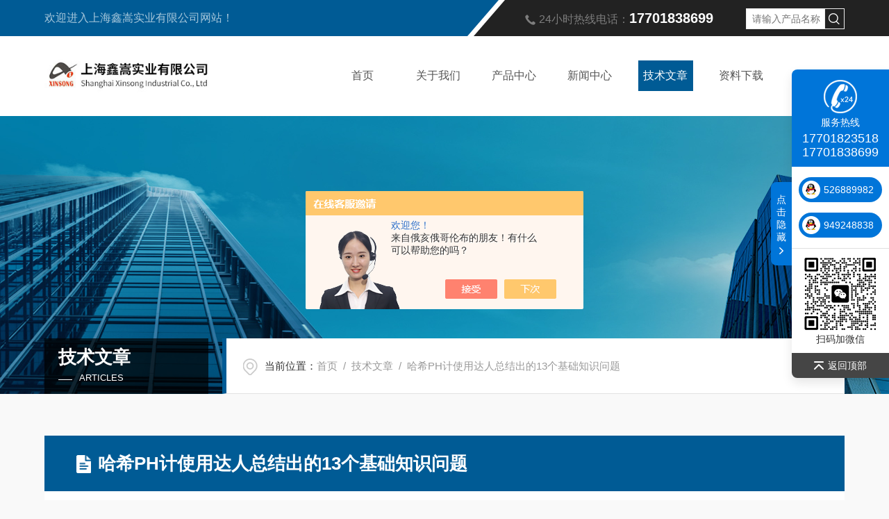

--- FILE ---
content_type: text/html; charset=utf-8
request_url: http://www.pcp17.com/Article-2410384.html
body_size: 8905
content:
<!DOCTYPE html PUBLIC "-//W3C//DTD XHTML 1.0 Transitional//EN" "http://www.w3.org/TR/xhtml1/DTD/xhtml1-transitional.dtd">
<html xmlns="http://www.w3.org/1999/xhtml">
<head>
<meta http-equiv="Content-Type" content="text/html; charset=utf-8" />
<meta http-equiv="X-UA-Compatible" content="IE=edge,chrome=1" />
<meta name="renderer" content="webkit|ie-comp|ie-stand" />
<meta name="viewport" content="width=device-width, initial-scale=1, maximum-scale=1, user-scalable=no" />
<title>哈希PH计使用达人总结出的13个基础知识问题-上海鑫嵩实业有限公司</title>
<META NAME="Keywords" CONTENT="哈希PH计">

<link type="text/css" rel="stylesheet" href="/skins/156620/css/style.css" />
<link rel="stylesheet" type="text/css" href="http://public.mtnets.com/public/css/swiper.min.css">
<script src="http://public.mtnets.com/public/js/jqueryNew.min.js"></script>
<script src="http://public.mtnets.com/public/js/swiper.min.js"></script>
<!--导航当前状态 JS-->
<script language="javascript" type="text/javascript"> 
    var nav= '5';
</script>
<!--导航当前状态 JS END--> 
<link rel="shortcut icon" href="/Skins/156620/favicon.ico" />
<script type="application/ld+json">
{
"@context": "https://ziyuan.baidu.com/contexts/cambrian.jsonld",
"@id": "http://www.pcp17.com/Article-2410384.html",
"title": "哈希PH计使用达人总结出的13个基础知识问题",
"pubDate": "2020-10-19T16:30:54",
"upDate": "2020-10-19T16:30:54"
    }</script>
<script language="javaScript" src="/js/JSChat.js"></script><script language="javaScript">function ChatBoxClickGXH() { DoChatBoxClickGXH('https://chat.chem17.com',140617) }</script><script>!window.jQuery && document.write('<script src="https://public.mtnets.com/Plugins/jQuery/2.2.4/jquery-2.2.4.min.js" integrity="sha384-rY/jv8mMhqDabXSo+UCggqKtdmBfd3qC2/KvyTDNQ6PcUJXaxK1tMepoQda4g5vB" crossorigin="anonymous">'+'</scr'+'ipt>');</script><script type="text/javascript" src="https://chat.chem17.com/chat/KFCenterBox/156620"></script><script type="text/javascript" src="https://chat.chem17.com/chat/KFLeftBox/156620"></script><script>
(function(){
var bp = document.createElement('script');
var curProtocol = window.location.protocol.split(':')[0];
if (curProtocol === 'https') {
bp.src = 'https://zz.bdstatic.com/linksubmit/push.js';
}
else {
bp.src = 'http://push.zhanzhang.baidu.com/push.js';
}
var s = document.getElementsByTagName("script")[0];
s.parentNode.insertBefore(bp, s);
})();
</script>
</head>
<body>
<!--头部开始-->
<header>
  <div class="top_one">
    <div class="w1400">
      <p>欢迎进入上海鑫嵩实业有限公司网站！</p>
      <div class="top1_r">
        <img src="/skins/156620/images/top_tel_ico.png" />24小时热线电话：<span>17701838699</span>
        <div class="top_ss">
          <form name="form1" method="post" action="/products.html">
              <input name="keyword" id="tk" type="text" class="sr" placeholder="请输入产品名称" />
              <input type="submit" class="tj" name="button" id="button" value="" />
          </form>
        </div>
      </div>
    </div>
  </div>
  <div class="top_two">
    <div class="w1400">
      <div class="logo"><a href="/"><img src="/skins/156620/images/logo.jpg"  alt="上海鑫嵩实业有限公司"/></a></div>
      <nav>
        <div class="menu_open">
          <i></i>
          <i></i>
          <i></i>
        </div>
        <div class="nav">  
          <ul class="nav_ul">
            <li class="nav_item"><a href="/" id="navId1">首页</a></li>
            <li class="nav_item"><a href="/aboutus.html" id="navId2">关于我们</a><!--<i></i>-->
              <!--<ul class="nav_item_open">
                  <li class="subopen"><a href="javascript:;">关于我们</a></li>
                  <li class="nav_item2"><a href="/aboutus.html#ab1">企业简介</a></li>
                  <li class="nav_item2"><a href="/aboutus.html#ab2">企业文化</a></li>
                  <li class="nav_item2"><a href="/honor.html">荣誉资质</a></li>
              </ul>-->
            </li>
            <li class="nav_item"><a href="/products.html" id="navId3">产品中心</a></li>
            <li class="nav_item"><a href="/news.html" id="navId4">新闻中心</a></li>                    
            <li class="nav_item"><a href="/article.html" id="navId5">技术文章</a></li>
            <li class="nav_item"><a href="/down.html" id="navId7">资料下载</a></li>
            <li class="nav_item"><a href="/order.html" id="navId6">联系我们</a></li>
          </ul>
        </div>
        <div class="hcover"></div>
         <script language="javascript" type="text/javascript">
			try {
				document.getElementById("navId" + nav).className = "navon";
			}
			catch (e) {}
		</script>
      </nav>
      
      
    </div>
  </div>
</header>
<script src="https://www.chem17.com/mystat.aspx?u=xinsongshiye01"></script>
<!--头部结束-->
<!--banner 开始-->
<div class="nybanner">
  <img src="/skins/156620/images/nybanner.jpg" class="nyBa_Img">
  <div class="w1400">
    <div class="ny_bigt">技术文章<p>articles</p></div>
    <div class="ny_mbx">
      <p><span>当前位置：</span><a href="/">首页</a>&nbsp;&nbsp;/&nbsp;&nbsp;<a href="/article.html">技术文章</a>&nbsp;&nbsp;/&nbsp;&nbsp;哈希PH计使用达人总结出的13个基础知识问题</p>
    </div>
  </div>
</div>
<!--banner 结束-->

<!--NyNewDetail 开始-->
<div class="NyNewDetail w1400">
    <div class="NyNewDetail_Main">
    	<h1 class="NyNewDetail_Name"><img src="/skins/156620/images/nytitle_ico.png" />哈希PH计使用达人总结出的13个基础知识问题</h1>
        <div class="detailmain">
          <div class="NyNewDetail_Tips">
        	<span><img src="/skins/156620/images/ico04.png" />更新时间：2020-10-19</span><span><img src="/skins/156620/images/ico05.png" />点击次数：2594</span>
          </div>
          <div class="NyNewDetail_Content" id="c_detail_wrap">
              <div><span style="font-size: 16px;"><br /></span></div><div><span style="font-size: 16px;">&nbsp; &nbsp; <span style="color: rgb(0, 0, 0);"><strong><a href="http://www.pcp17.com/Products-18987998.html" target="_blank"><span style="color: rgb(0, 0, 0);">哈希PH计</span></a></strong></span>，是一种常用的仪器设备，主要用来精密测量液体介质的酸碱度值，配上相应的离子选择电极也可以测量离子电极电位MV值，pH计被广泛应用于环保、污水处理、科研、制药、发酵、化工、养殖、自来水等领域。该仪器也是食品厂、饮用水厂办QS、HACCP认证中的*检验设备。</span></div><div><span style="font-size: 16px;"><br /></span></div><div><span style="font-size: 16px;">&nbsp; &nbsp; 1.什么是pH标准缓冲溶液？它有哪些特点？</span></div><div><span style="font-size: 16px;"><br /></span></div><div><span style="font-size: 16px;">&nbsp; &nbsp; pH缓冲溶液是一种能使pH值保持稳定的溶液。如果向这种溶液中加入少量的酸或碱，或者在溶液中的化学反应产生少量的酸或碱，以及将溶液适当稀释，这个溶液的pH值基本上稳定不变，这种能对抗少量酸碱或大或稀释，而使pH值不变化的溶液就称为缓冲溶液。</span></div><div><span style="font-size: 16px;"><br /></span></div><div><span style="font-size: 16px;">&nbsp; &nbsp; 2.如何配制pH标准缓冲溶液？</span></div><div><span style="font-size: 16px;"><br /></span></div><div><span style="font-size: 16px;">&nbsp; &nbsp; 对于一般pH测量，可使用成套的pH组冲试剂（可配制250mL），配制溶液时，应使用去离子水，并预先煮沸15～30分钟，以除去溶解的二氧化碳。剪开塑料袋将试剂倒入烧杯中，用适量去离子水使之溶解，并冲洗包装袋，再倒入250mL容量瓶中，稀释至刻度，充分摇匀即可。</span></div><div><span style="font-size: 16px;"><br /></span></div><div><span style="font-size: 16px;">&nbsp; &nbsp; 3.如何正确保存和使用pH缓冲溶液？</span></div><div><span style="font-size: 16px;"><br /></span></div><div><span style="font-size: 16px;">&nbsp; &nbsp; 缓冲溶液配制后，应装在玻璃瓶或聚乙烯瓶中（碱性pH缓冲液，如，pH=9.18、pH=10.01、pH=12.46等，应装在聚乙烯瓶中）瓶盖严密盖紧，在冰箱中低温(5～10℃)保存，一般可使用六个月左右，如发现有混频器浊，发霉或沉淀现象，不能继续使用。使用时，应准备几个50mL的聚乙烯小瓶，将大瓶中的组冲溶液倒入小瓶中，并在环境温度下放置1～2个小时，等温度平衡后再使用。使用后不得再倒入大瓶中，以免污染，瓶中的缓冲溶液在＞10℃的环境条件下可以使用2～3天，一般pH=7.00、pH=6.86、pH=14.00三种溶液使用时间可以长一些，pH=9.18和pH=10.01溶液由于吸收空气中的二氧化碳，其pH值比较容易变化。</span></div><div><span style="font-size: 16px;"><br /></span></div><div><span style="font-size: 16px;">&nbsp; &nbsp; 4.pH缓冲溶液有何用途？</span></div><div><span style="font-size: 16px;"><br /></span></div><div><span style="font-size: 16px;">&nbsp; &nbsp; （1）pH测量前标定校准pH计。</span></div><div><span style="font-size: 16px;"><br /></span></div><div><span style="font-size: 16px;">&nbsp; &nbsp; （2）用以检定pH计的准确性，例如，用pH=6.86和pH=14.00，标定pH计后，将pH电极插入pH=9.18溶液中，检查仪器显示值和标准溶液的pH值是否一致。</span></div><div><span style="font-size: 16px;"><br /></span></div><div><span style="font-size: 16px;">&nbsp; &nbsp; （3）在一般精度测量时检pH计是否需要重新标定。pH计标定并使用后也许会产生漂移或变化，因此在测试前将电极插入与被测溶液比较接近的标准缓冲液中，根据误差大小确定是否需要重新标定。</span></div><div><span style="font-size: 16px;"><br /></span></div><div><span style="font-size: 16px;">&nbsp; &nbsp; （4）检测pH电极的性能。</span></div><div><span style="font-size: 16px;"><br /></span></div><div><span style="font-size: 16px;">&nbsp; &nbsp; 5.pH电极为何要浸泡？如何正确浸泡pH复合电极？</span></div><div><span style="font-size: 16px;"><br /></span></div><div><span style="font-size: 16px;">&nbsp; &nbsp; pH电极使用前必须浸泡，因为，pH球泡是一种特殊的玻璃膜，在玻璃膜表有一很薄的凝胶层，它只有在充分湿润的条件下才能与溶液中的氢离子有良好的影响。同时，玻璃电极经过浸泡，可以使不对称电势大大下降并趋向稳定。</span></div><div><span style="font-size: 16px;"><br /></span></div><div><span style="font-size: 16px;">&nbsp; &nbsp; 6.可充式和非可充式pH复合电极有何区别？</span></div><div><span style="font-size: 16px;"><br /></span></div><div><span style="font-size: 16px;">&nbsp; &nbsp; pH复合电极外壳有塑料和玻璃的区分。可充式pH复合电极即在电极外壳上有一加液孔，当电极的外参比溶液流失后，可将加液孔打开，重新补充KCl溶液。而非可充式pH复合电极内装凝胶状KCl，不易流失也无加液孔。</span></div><div><span style="font-size: 16px;"><br /></span></div><div><span style="font-size: 16px;">&nbsp; &nbsp; 7.如何正确使用pH复合电极？</span></div><div><span style="font-size: 16px;"><br /></span></div><div><span style="font-size: 16px;">&nbsp; &nbsp; （1）球泡前端不应有气泡，如有气泡应用力甩去。</span></div><div><span style="font-size: 16px;"><br /></span></div><div><span style="font-size: 16px;">&nbsp; &nbsp; （2）电极从浸泡瓶中取出后，应在去离子水中晃动并甩干，不要用纸巾擦拭球泡，否则由于静电感应电荷转移到玻膜上，会延长电势稳定的时间，更好的方法是使用被测溶液冲洗电极。</span></div><div><span style="font-size: 16px;"><br /></span></div><div><span style="font-size: 16px;">&nbsp; &nbsp; （3）pH复合电极插入被测溶液后，要搅拌晃动几下再静止放置，这样会加快电极的响应。尤其使用塑壳pH复合电极时，搅拌晃动要厉害一些，因为，球泡和塑壳之间会有一个小小的空腔，电极浸入溶液后有时空腔中的气体来不及排除会产生气泡，使球泡或液接界与溶液接角不良，因此必须用力搅拌晃动以排除气泡。</span></div><div><span style="font-size: 16px;"><br /></span></div><div><span style="font-size: 16px;">&nbsp; &nbsp; （4）在粘稠性试样中测试之后，电极必须用去离子水反复冲洗多次，以除去粘附在玻璃膜上的试样。有时还需先用其它试剂洗去试样，再用水洗去溶剂，浸入浸泡液中活化。</span></div><div><span style="font-size: 16px;"><br /></span></div><div><span style="font-size: 16px;">&nbsp; &nbsp; （5）避免接触强酸强碱或腐蚀性溶液，如果测试此类溶液，应尽量减少浸入时间，用后仔细清洗干净。</span></div><div><span style="font-size: 16px;"><br /></span></div><div><span style="font-size: 16px;">&nbsp; &nbsp; （6）避免在无水乙醇、浓硫酸等脱水性介质中使用，它们会损坏球泡表面的水合凝胶层。</span></div><div><span style="font-size: 16px;"><br /></span></div><div><span style="font-size: 16px;">&nbsp; &nbsp; （7）塑壳pH复合电极的外壳材料是聚碳酸酯塑料（PC）PC塑料在有些溶剂中会溶解，如四氯化碳、三氯乙烯、四氢呋喃等，如果测试中含有以上溶剂，就会电极外壳，此时应改用玻璃外壳的pH复合电极。</span></div><div><span style="font-size: 16px;"><br /></span></div><div><span style="font-size: 16px;">&nbsp; &nbsp; 8.pH电极如何清洗？</span></div><div><span style="font-size: 16px;"><br /></span></div><div><span style="font-size: 16px;">&nbsp; &nbsp; 球泡和液接界污染后先用以下溶剂清洗，再用去离子水洗去溶剂，将电极浸入浸泡液中活化。</span></div><div><span style="font-size: 16px;"><br /></span></div><div><span style="font-size: 16px;">&nbsp; &nbsp; 9.如何修复pH电极？</span></div><div><span style="font-size: 16px;"><br /></span></div><div><span style="font-size: 16px;">&nbsp; &nbsp; pH复合电极的&ldquo;损坏&rdquo;，其现象是敏感梯度降低、响应慢、读数重复性差，可能由以下三种因素引起，一般客户可以采用适当的方法予以修复：</span></div><div><span style="font-size: 16px;"><br /></span></div><div><span style="font-size: 16px;">&nbsp; &nbsp; （1）电极球泡和液接界受污染，可以用细的毛刷、棉花或牙签等，仔细去除污物。有些塑壳电极头部的保护罩可以旋下，清洗就方便了，如污染严重，可按第8条的方法用清洁剂清洗。</span></div><div><span style="font-size: 16px;"><br /></span></div><div><span style="font-size: 16px;">&nbsp; &nbsp; （2）外参比溶液受污染，有些电极的结构是可添加溶液的，此时，可用针筒将电极的外参比溶液抽净，配制新的3.3mol/L或饱和KCl溶液，再加进去，注意第一、二次加进去时再要抽出来，以便将电极内腔清洗净。</span></div><div><span style="font-size: 16px;"><br /></span></div><div><span style="font-size: 16px;">&nbsp; &nbsp; （3）玻璃敏感膜老化：将电极球泡用0.1mol/L稀盐酸（9mL盐酸用纯水稀释至100mL）浸泡24小时用纯水洗净，再用电极浸泡溶液浸泡24小时。如果钝化比较严重，也可以将电极下端浸泡在45的氢氟酸溶液中3～5秒钟（溶液配制：4mL氢氟酸用纯水稀释至100mL），用纯水洗净，然后，在电极浸泡溶液中浸泡24小时，使其恢复性能。</span></div><div><span style="font-size: 16px;"><br /></span></div><div><span style="font-size: 16px;">&nbsp; &nbsp; 10.什么是pH计的一点校准？</span></div><div><span style="font-size: 16px;"><br /></span></div><div><span style="font-size: 16px;">&nbsp; &nbsp; 任何一种pH计都必须经过pH标准溶液的校准后才可测量样品的pH值，对于测量精度在0.1，pH以下的样品，可以采一点校准方法调整仪器，一般选用pH=6.86或pH=7.00标准缓冲溶液。有些仪器本身只0.2pH或0.1pH，因此仪器只设有一个定位调节旋扭。</span></div><div><span style="font-size: 16px;"><br /></span></div><div><span style="font-size: 16px;">&nbsp; &nbsp; 11.什么是pH计的二点校准?</span></div><div><span style="font-size: 16px;"><br /></span></div><div><span style="font-size: 16px;">&nbsp; &nbsp; 对于精密级的pH计，除了设有&ldquo;定位&rdquo;和&ldquo;温度补偿&rdquo;调节外，还设电极&ldquo;斜率&rdquo;调节，它就需要用二种标准缓冲液进行校准。一般先以pH=6.86或pH=7.00进行&ldquo;定位&rdquo;校准，然后根据测试溶液的酸碱情况，选用pH=4.00（酸性）或pH=9.18或pH=10.01(碱性)缓冲溶液进行&ldquo;斜率校正。</span></div><div><span style="font-size: 16px;"><br /></span></div><div><span style="font-size: 16px;">&nbsp; &nbsp; 12.温度对pH精度测量有多大影响？</span></div><div><span style="font-size: 16px;"><br /></span></div><div><span style="font-size: 16px;">&nbsp; &nbsp; 对pH电极，温度影响每一个pH为0.003pH/℃，例如，一个0.2级的pH计，在30℃pH缓冲液中进行校准，然后测试60℃的溶液(假定溶液的pH范围在pH6～8之间与pH7.00相差一个pH单位)，则温度影响的大误差就是30&times;0.003=0.09pH。如果是3个pH单位(在pH4～10范围内)，大误差就是0.27pH，从中可以看出温度对pH的影响是很大的。</span></div><div><span style="font-size: 16px;"><br /></span></div><div><span style="font-size: 16px;">&nbsp; &nbsp; 13.温度补偿能消除所有温度引起的误差吗?</span></div><div><span style="font-size: 16px;"><br /></span></div><div><span style="font-size: 16px;">&nbsp; &nbsp; 必须特别指出的是，pH计上设置的温度补偿，只是补偿电极的斜率项（2.303RT/F）。受温度影响的还有玻璃电极的标准电势，液接界电势等，它们与温度并非成严格的线性关系。同时，pH电极也需要一定的时间才能达到新温度下的平衡。因此，不管是手动温度补偿还是自动温度补偿，都不是很充分的。根据pH测量的操作定义，要想得到精密的测量结果，样品溶液与标准溶液应在相同和恒定的温度下测量，这就是等温测量原理。对于一般精度要求的pH测量，样品溶液与标准溶液的温度不同时，可使用温度补偿。</span></div><div><span style="font-size: 16px;"><br /></span></div><div><span style="font-size: 16px;">&nbsp; &nbsp; 14．如何判断你的pH计是否准确？</span></div><div><span style="font-size: 16px;"><br /></span></div><div><span style="font-size: 16px;">&nbsp; &nbsp; 有不少用户在使用pH计时都心存疑惑，这个pH计到底准不准？有人以工作经验来判断，有人以pH试纸来判断，也有人以过去使用的pH计来判断，这些都是不可靠的。其实，可靠和简单的方法就是以pH标准缓冲溶液来来进行检定。这是的检测标准。取三个标准缓冲溶液：pH=6.86、pH=4.00、pH=9.18(好是新鲜配制并且温度相同),以pH=6.86F进行定位校准,以pH=4.00进行斜率校准,然后测试pH=9.18，pH计是否准确，是否合格立见分晓。</span></div><div><span style="font-size: 16px;"><br /></span></div><div><span style="font-size: 16px;">&nbsp; &nbsp; 小结：注意事项</span></div><div><span style="font-size: 16px;"><br /></span></div><div><span style="font-size: 16px;">&nbsp; &nbsp; 仪器在使用前必须进行校准，即，以上4～8款操作。如果仪器不关机，可以连续测定，一旦关机就要校准。但12小时即使不关机也必须校准一次。</span></div>
          </div>
          <div class="ly_PrevNext">
              <i><img src="/skins/156620/images/prev_icon.png" /></i>
              <ul>
                  <li>上一篇：<a href="/Article-2420540.html">哈希SC200溶解氧仪在使用时一定要注意的5个问题</a></li>
                  <li>下一篇：<a href="/Article-2379416.html">详细解读哈希溶氧仪的工作原理和技术特点</a></li>
              </ul>
          </div>
        </div>
    </div>
</div>
<!--NyNewDetail 结束-->
<!--底部 begin-->
<div class="foot_box">
  <div class="footCon">
    <div class="foot_t w1400">
      <div class="left">
        <div class="foot_nav">
          <ul>
            <li>
              <dt>关于我们</dt>
              <dd><a href="/aboutus.html">公司简介</a></dd>
              <dd><a href="/aboutus.html#ab3">企业文化</a></dd>
              <dd><a href="/aboutus.html#ab2">荣誉资质</a></dd>
            </li>
            <li>
              <dt>新闻中心</dt>
              <dd><a href="/news.html">新闻中心</a></dd>
              <dd><a href="/article.html">技术文章</a></dd>
            </li>
            <li>
              <dt>产品类别</dt>
              
              <dd><a href="/ParentList-796021.html">美国哈希hach仪器仪表</a></dd>
              
              <dd><a href="/ParentList-1219352.html">哈希电极</a></dd>
              
              <dd><a href="/ParentList-796764.html">哈希试剂</a></dd>
              
              <dd><a href="/ParentList-796023.html">上泰suntex仪表</a></dd>
              
              <dd><a href="/ParentList-1139521.html">美国jenco仪器</a></dd>
              
              <dd><a href="/ParentList-796024.html">意大利匹磁水质分析仪</a></dd>
              
              <dd><a href="/ParentList-1097818.html">WTW水质分析仪</a></dd>
              
              <dd><a href="/ParentList-819769.html">河南汉威气体探测器</a></dd>
              
              <dd><a href="/ParentList-819046.html">IFC流量开关</a></dd>
              
              <dd><a href="/ParentList-390299.html">连华科技COD快速测定仪</a></dd>
              
            </li>
            <li>
              <dt>联系我们</dt>
              <dd><a href="/order.html#order">在线留言</a></dd>
              <dd><a href="/order.html#order">联系方式</a></dd>
              <dd><a href="/order.html#container">地图导航</a></dd>
            </li>
            <div class="clear"></div>
          </ul>
        </div>
      </div>
      <div class="right">
        <div class="foot_tel">
          <span>咨询服务热线</span>
          <p>17701838699</p>
        </div>
        <div class="ewm">
          <img src="/skins/156620/images/ewm.jpg"><span>扫码加微信</span>
        </div>
      </div>
      <div class="clear"></div>
      <div class="foot_txt">
        <div class="left_txt"><em></em>Copyright &copy; 2026 上海鑫嵩实业有限公司版权所有&nbsp;&nbsp;&nbsp;<a href="http://beian.miit.gov.cn/" target="_blank" rel="nofollow">备案号：沪ICP备10012708号-7</a></div>
        <div class="right_txt">技术支持：<a href="https://www.chem17.com" target="_blank" rel="nofollow">化工仪器网</a>&nbsp;&nbsp;&nbsp;<a href="https://www.chem17.com/login" target="_blank" rel="nofollow">管理登陆</a>&nbsp;&nbsp;&nbsp;<a href="/sitemap.xml" target="_blank">sitemap.xml</a></div>
      </div>
    </div>
  </div>
</div>
<!--底部 end--> 
<!--网站右侧漂浮 begin-->
<!--<div id="gxhxwtmobile" style="display:none;">17701823518</div>
<div class="f_pf1" style="display:none;">-->
	<!--<a href="tencent://message/?uin=526889982&Site=&Menu=yes" target="_blank" class="qqa"></a>-->
   <!-- <a onclick="ChatBoxClickGXH()" href="#" target="_self" class="qqa"></a>
    <div class="tela"><a href="tel:17701823518"></a><div class="wz"><p>TEL：17701823518<em></em></p></div></div>
    <div class="wxa"><span></span><div class="code"><p><img src="/skins/156620/images/ewm.jpg" /><em></em></p></div></div>
    <a href="/products.html" class="pfpro"></a>
    <a href="/order.html" class="pflxwm"></a>
    <a class="totop"></a>
</div>-->
<!--网站右侧漂浮 end-->

<!--右侧客服1 开始-->
<div class="kfView">
    <div class="kfTop">
        <i></i><span>服务热线</span><p>17701823518<br/>17701838699</p>
    </div>
    <div class="kfMain">
        <ul>    
           <!-- <li><a onclick="ChatBoxClickGXH()" href="" target="_self"><img src="/skins/156620/images/kfIco1.png" />在线咨询</a></li>-->
            <li><a><img src="/skins/156620/images/kfQq.png" /><span id="cp1">526889982</span></a></li>
            <li><a><img src="/skins/156620/images/kfQq.png" /><span id="cp2">949248838</span></a></li>
        </ul>
        <div class="kfEwm">
           <!-- <img src="/skins/156620/images/kfewm1.jpg" /><p>扫码加微信</p>-->
            <img src="/skins/156620/images/kfewm2.jpg" /><p>扫码加微信</p>
        </div>
    </div>   
    <div class="toTop"><img src="/skins/156620/images/toTop.png" />返回顶部</div>
    <div class="kfBtn">
        <p>点<br>击<br>隐<br>藏<br><img src="/skins/156620/images/rIco.png" /></p>
    </div>
</div>
<script src="/skins/156620/js/kf1.js"></script>
<!--右侧客服1 结束-->


<script type="text/javascript" src="/skins/156620/js/customer.js"></script>

 <style> 
body {   
-moz-user-select:none;   
}   
</style>  
<script> document.body.onselectstart=document.body.oncontextmenu=function(){return false;};</script>

 <script type='text/javascript' src='/js/VideoIfrmeReload.js?v=001'></script>
  
</html></body>

--- FILE ---
content_type: application/javascript
request_url: http://www.pcp17.com/skins/156620/js/kf1.js
body_size: 620
content:
// JavaScript Document

$('.kfView .toTop').click(function(){
  $('html,body').animate({scrollTop:0},500);
  return false
})
$(function(){
  var _index = 0;
  $('.kfBtn').click(function(){
	  if(_index ==0 ){
		 _index = 1
		 $('.kfView').css({
			'right':'-140px'
		 })
		 $('.kfBtn p').html(function(){
		   return '点<br>击<br>展<br>开<br><img src="/skins/156620/images/lIco.png" />'                
		 })
	  }else{
		_index = 0
		$('.kfView').css({
			'right':'0'
		})
		$('.kfBtn p').html(function(){
		   return '点<br>击<br>隐<br>藏<br><img src="/skins/156620/images/rIco.png" />'
		 })
	  }
  })
})

function copyArticle1(event){
	const range = document.createRange();
	range.selectNode(document.getElementById('cp1'));
	const selection = window.getSelection();
	if(selection.rangeCount > 0) selection.removeAllRanges();
	selection.addRange(range);
	document.execCommand('copy');
	alert('成功复制QQ号码');
}
document.getElementById('cp1').addEventListener('click', copyArticle1, false);

function copyArticle2(event){
	const range = document.createRange();
	range.selectNode(document.getElementById('cp2'));
	const selection = window.getSelection();
	if(selection.rangeCount > 0) selection.removeAllRanges();
	selection.addRange(range);
	document.execCommand('copy');
	alert('成功复制QQ号码');
}
document.getElementById('cp2').addEventListener('click', copyArticle2, false);

function copyArticle3(event){
	const range = document.createRange();
	range.selectNode(document.getElementById('cp3'));
	const selection = window.getSelection();
	if(selection.rangeCount > 0) selection.removeAllRanges();
	selection.addRange(range);
	document.execCommand('copy');
	alert('成功复制QQ号码');
}
document.getElementById('cp3').addEventListener('click', copyArticle3, false);

--- FILE ---
content_type: application/javascript
request_url: http://www.pcp17.com/skins/156620/js/customer.js
body_size: 1937
content:
	
//手机端导航
$(function () {
		$(".menu_open").click(function () {
			$(".nav").animate({ 'left': '0' }, 400);
			$(".hcover").animate({ 'right': '0' }, 400);
		});
		$(".hcover").click(function () {
			$(this).animate({ 'right': '-50%' }, 400);
			$(".nav").animate({ 'left': '-50%' }, 400);
			$(".nav_ul").animate({ 'left': '0' }, 400);
			$('.nav_item_open').css('left', '-50%');
		});
		$(".nav_item i").click(function () {
			$(".nav_ul").animate({ 'left': '-100%' }, 400);
			$(this).next('.nav_item_open').css('left', '0');
		});
		$(".subopen").click(function () {
			$(this).parent('.nav_item_open').css('left', '-50%');
			$(".nav_ul").animate({ 'left': '0' }, 400);
		});
	});

//banner 切换	
    var swiper1 = new Swiper('#swiper-container01', {      
        autoplay: 6000,//自动播放时间
		speed: 1000,
        loop: true,//开启循环true or false
        slidesPerView: 1, //列数
        spaceBetween: 0, //slides之间间隔
        breakpointsInverse: true,
        nextButton: '.swiper-button-next',
        prevButton: '.swiper-button-prev',
        pagination: '.swiper-pagination',
	    paginationClickable: true,
       observer:true,
       observeParents:true,
       autoplayDisableOnInteraction:false,
        breakpoints: {
            320: {
                slidesPerView: 1,
                spaceBetween: 0
            },
            767: {
                slidesPerView: 1,
                spaceBetween: 0
            },
            1080: {
                slidesPerView: 1,
                spaceBetween: 0
            },
            1200: {
                slidesPerView: 1,
                spaceBetween: 0
            }
        }
    });
	
//首页新闻 切换
var swiper2 = new Swiper('#swiper-container02', {
	autoplay: 6000,						//autoplay 可设置自动切换的时间间隔（单位ms）。
	speed: 1000,
	loop: true,							//loop 设置为true时，可实现循环轮播，默认值为false。
	direction: 'vertical',
	slidesPerView: 1,					//slidesPerView 设置slider容器能够同时显示的slide数量，默认：1。
	slidesPerColumn: 2,					//slidesPerColumn 设置多行布局里面每列的slide数量，默认：1。
	spaceBetween: 10,					//spaceBetween 设置slide之间的距离（单位px）。	
	breakpointsInverse: true,
	prevButton: '.swiper-button-prev2',	//前进按钮的css选择器或HTML元素。
	nextButton: '.swiper-button-next2',	//后退按钮的css选择器或HTML元素。
    paginationClickable: true,
    observer:true,
    observeParents:true,
    autoplayDisableOnInteraction:false,
	breakpoints: {
		//当宽度大于等于320
		320: {
			slidesPerView: 1,
			slidesPerColumn: 1,
			spaceBetween: 0
		},
		//当宽度大于等于767
		800: {
			slidesPerView: 1,
			slidesPerColumn: 1,
			spaceBetween: 0
		},
		//当宽度大于等于1080
		1080: {
			slidesPerView: 1,
			slidesPerColumn: 2,
			spaceBetween: 10
		},
		//当宽度大于等于1200
		1200: {
			slidesPerView: 1,
			slidesPerColumn: 2,
			spaceBetween: 10
		}
	}
});


//首页推荐产品 切换
var swiper3 = new Swiper('#swiper-container03', {		
		autoplay: 3000,//自动播放时间
		speed: 1000,
		loop: true,//开启循环true or false
		slidesPerView: 1,//列数
		spaceBetween: 0,//slides之间间隔
		breakpointsInverse: true,
		pagination: '.swiper-pagination3',
		paginationClickable: true,
		observer:true,
		observeParents:true,
		autoplayDisableOnInteraction:false,
		breakpoints: {
			414: {
				slidesPerView: 1,
				spaceBetween: 0
			},
			767: {
				slidesPerView: 1,
				spaceBetween: 0
			},
			1079: {
				slidesPerView: 1,
				spaceBetween: 0
			}
		}
	});

//首页产品目录 切换
var swiper4 = new Swiper('#swiper-container04', {		
		autoplay: 3000,//自动播放时间
		loop: true,//开启循环true or false
		slidesPerView: 7,//列数
		spaceBetween: 0,//slides之间间隔
		breakpointsInverse: true,
		paginationClickable: true,
		observer:true,
		observeParents:true,
		autoplayDisableOnInteraction:false,
		breakpoints: {
			320: {
				slidesPerView: 2,
				spaceBetween: 0
			},
			425: {
				slidesPerView: 2,
				spaceBetween: 0
			},
			768: {
				slidesPerView: 3,
				spaceBetween: 0
			},
			1024: {
				slidesPerView: 4,
				spaceBetween: 0
			},
			1080: {
				slidesPerView: 5,
				spaceBetween: 0
			},
			1200: {
				slidesPerView: 6,
				spaceBetween: 0
			}
		}
	});
	

$(function() {
	//返回顶部
	$(window).scroll(function() {
		var scrollTop = document.documentElement.scrollTop || window.pageYOffset || document.body.scrollTop;
		var eltop = $(".f_pf1").find(".totop");
		if (scrollTop > 0) {
			eltop.show();
		} else {
			eltop.hide();
		}
	});
	$(".f_pf1").find(".totop").click(function() {
		var scrollTop = document.documentElement.scrollTop || window.pageYOffset || document.body.scrollTop;
		if (scrollTop > 0) {
			$("html,body").animate({
				scrollTop: 0
			}, "slow");
		}
	});
});

//关于我么荣誉资质切换	
var swiper5 = new Swiper('#swiper-container05', {
			autoplay: 3000,
			loop: true,
			slidesPerView: 4,
			spaceBetween: 30,
			prevButton: '.swiper-button-prev5',
			nextButton: '.swiper-button-next5',
			observer:true,
			observeParents:true,
			autoplayDisableOnInteraction:false,
			breakpoints: {
				320: {
					slidesPerView: 2,
					spaceBetween: 12,
					centeredSlides: false,
				},
				767: {
					slidesPerView: 2,
					spaceBetween: 12,
					centeredSlides: false,
				},
				768: {
					slidesPerView: 3,
					spaceBetween: 20
				},
				1080: {
					slidesPerView: 3,
					spaceBetween: 20
				},
				1200: {
					slidesPerView: 4,
					spaceBetween: 20
				}
			}
		});
	
/*产品目录 begin*/
/*产品目录第一个默认展开*/
$(function(){ $(".cp_type .bd ul li").first().children('div').show();$(".cp_type .bd ul li").first().addClass('on');});

$(".cp_type .bd ul li p span").click(function () {
	if($(this).parents('li').hasClass('on')){
		$(this).parents('li').removeClass('on').find('div').stop().slideUp(300);
	}else{
		$(this).parents('li').find('div').removeAttr("style");
		$(this).parents('li').addClass('on').find('div').stop().slideDown(300);
	}
});
if(document.body.clientWidth <= 1079){  
	$(".cp_type .hd").click(function () {
		if($(this).hasClass('on')){
			$(this).next('div').removeAttr("style");
			$(this).removeClass('on').next('div').stop().slideUp();
		}else{
			$(this).next('div').removeAttr("style");
			$(this).addClass('on').next('div').stop().slideDown();
		}
	});
}
/*产品目录 end*/